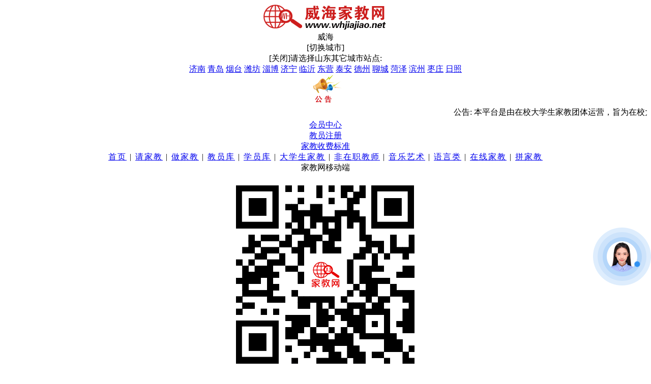

--- FILE ---
content_type: text/html
request_url: http://www.whjiajiao.net/news/n9313.html
body_size: 9052
content:
<!-- 浏览次数更新失败: 当前记录集不支持更新。这可能是提供程序的限制，也可能是选定锁定类型的限制。 -->
<!DOCTYPE html>
<html xmlns="http://www.w3.org/1999/xhtml">
<head>
<meta http-equiv="content-type" content="text/html; charset=GB2312" />
<title>书法笔画的技巧_威海家教网</title>
<meta name="keywords" content="书法笔画的技巧,威海家教网">
<meta name="description" content="威海家教网（http://www.whjiajiao.net）是威海专业的网络家教服务平台...">
<meta name="rating" content="general" />
<meta name="author" content="家教;威海家教;家教网" />
<meta name="generator" content="XOOPS" />
<meta content="威海家教" name="copyright">
<meta content="威海家教 威海家教网 威海家教服务" name="author">
<meta content="document" name="resource-type">
<link href="https://common.xianshengjiao.com/css/jiajiao.css" rel="stylesheet" type="text/css" />
<link href="https://common.xianshengjiao.com/css/ytjiajiao.css" rel="stylesheet" type="text/css" />
</head>
<body>
<div align="center">
  
<div id="top">
	<div id="t_1_1"></div>
    <div id="t_1_2"></div>
    <div id="t_1_3"></div>
    <div id="t_1_4" class="f"></div>
    <div id="t_1_5"></div>
    
    <div id="t_2_1"></div>
    <div id="t_2_2">
    	<div id="t_2_2_1"><a href="http://www.whjiajiao.net" title="威海家教网,威海家教吧,威海家教中心,威海大学生家教" target="_blank"><img src="https://common.xianshengjiao.com/pictures/whjiajiaologo.png" alt="威海家教网" width="250" height="51" border="0" /></a></div>
      <div id="t_2_2_2"><div class="city f_l">
<div class="city_now">威海</div>
<div class="city_swich">
<span class="city_nav" id="city_nav" onclick="this.className='city_nav city_hover';document.getElementById('city_link').className='city_link city_hovers'">[切换城市]</span></div>
<onmouseover= /vs/onclick>
<div id="city_link" class="city_link">
<div class="city_show"><span class="f_red f_r" href="javascript:;" title="关闭窗体" onclick="document.getElementById('city_nav').className='city_nav';document.getElementById


('city_link').className='city_link';return !1;">[关闭]</span><span class="f_l f_red">请选择山东其它城市站点:</span></div>


<a class="city_links" 
href="http://www.jnjiajiao.com"  target="_blank" onclick="M.goExpr('city_eelou_id','0');return false;">济南</a>


<a class="city_links" 
href="http://www.qdjiajiao.net"  target="_blank" onclick="M.goExpr('city_eelou_id','0');return false;">青岛</a>


<a class="city_links" 
href="http://www.ytjiajiao.com"  target="_blank" onclick="M.goExpr('city_eelou_id','0');return false;">烟台</a>


<a class="city_links" 
href="http://www.wfjiajiao.net"  target="_blank" onclick="M.goExpr('city_eelou_id','0');return false;">潍坊</a>


<a class="city_links" 
href="http://www.zbjiajiao.net"  target="_blank" onclick="M.goExpr('city_eelou_id','0');return false;">淄博</a>


<a class="city_links" 
href="http://www.jnjiajiao.net"  target="_blank" onclick="M.goExpr('city_eelou_id','0');return false;">济宁</a>


<a class="city_links" 
href="http://www.lyjiajiao.net"  target="_blank" onclick="M.goExpr('city_eelou_id','0');return false;">临沂</a>


<a class="city_links" 
href="http://www.dyjiajiao.net"  target="_blank" onclick="M.goExpr('city_eelou_id','0');return false;">东营</a>


<a class="city_links" 
href="http://www.tajiajiao.com"  target="_blank" onclick="M.goExpr('city_eelou_id','0');return false;">泰安</a>


<a class="city_links" 
href="http://www.dzjiajiao.net"  target="_blank" onclick="M.goExpr('city_eelou_id','0');return false;">德州</a>


<a class="city_links" 
href="http://www.lcjiajiao.net"  target="_blank" onclick="M.goExpr('city_eelou_id','0');return false;">聊城</a>


<a class="city_links" 
href="http://www.hezejiajiao.net"  target="_blank" onclick="M.goExpr('city_eelou_id','0');return false;">菏泽</a>


<a class="city_links" 
href="http://www.bzjiajiao.net"  target="_blank" onclick="M.goExpr('city_eelou_id','0');return false;">滨州</a>


<a class="city_links" 
href="http://www.zaozhuangjiajiao.com"  target="_blank" onclick="M.goExpr('city_eelou_id','0');return false;">枣庄</a>


<a class="city_links" 
href="http://www.rzjiajiao.net"  target="_blank" onclick="M.goExpr('city_eelou_id','0');return false;">日照</a>

 
				
</div>
</div><img src="https://common.xianshengjiao.com/pictures/indexgg.jpg" /></div>
      <div id="t_2_2_3" class="orange"><marquee align="center" direction=left scrollamount="2" scrolldelay="1" onmouseover=this.stop() onmouseout=this.start()>公告:  本平台是由在校大学生家教团体运营，旨为在校大学生及研究生（持有教师资格证）提供勤工俭学、社会实践兼职信息的服务平台。平台不开展任何有偿学科教育和素质教育业务活动，是一家对家长学员不收取任何中介服务费用的公益非组织平台。为了响应国家“双减”政策，谢绝在职老师及校外培训机构注册及合作！</marquee> 
      </div>
      <div id="t_2_2_4">
	  
	 
				<a href="/user/index.html" target="_blank">会员中心</a>
			
	  </div>
      <div id="t_2_2_5"><a href="/register/index.html" target="_blank">教员注册</a></div>
      <div id="t_2_2_6"><a href="/help/teacher/charge.html" target="_blank">家教收费标准</a></div>
  </div>
    <div id="t_2_3"></div>
    
    <div id="t_3_1"></div>
    <div id="t_3_2"></div>
    <div id="t_3_3">
    	<div id="t_3_3_1"></div>
       <div id="t_3_3_2" class="t" style="letter-spacing:2.0px;"><a href="/" class="t">首页</a> | <a href="/qjj/index.html" class="t">请家教</a> | <a href="/help/teacher/allhelp.html" class="t">做家教</a> | <a href="/teacher/index.html" class="t"><span id="hot">教员库</span></a> | <a href="/student/index.html" class="t">学员库</a> |  <a href="/daxuesheng/index.html" class="t">大学生家教</a> | <a href="/jiaoshi/index.html" class="t">非在职教师</a> | <a href="/music/index.html" class="t">音乐艺术</a> | <a href="/language/index.html" class="t">语言类</a>  |  <a href="/live/index.html" class="t">在线家教</a> | <a href="/pin/index.html" class="t">拼家教</a></div>
      <div id="t_3_3_3"></div>
        <div id="t_3_3_4" class="t">
		
		 <!-- 触发文字和弹出层 -->
    <div class="trigger-text" id="platformTrigger">
        家教网移动端
        <div class="popup-layer" id="platformPopup">
            <div class="platform-container">
                <div class="platform-item">
                    <img src="https://common.xianshengjiao.com/pictures/0631m.png" alt="威海家教网手机网页端">
                    <div class="platform-name">手机网页端</div>
                </div>
                <div class="platform-item">
                     <img src="https://common.xianshengjiao.com/pictures/WeChat.jpg" alt="威海家教网微信公众号">
                    <div class="platform-name">微信公众号</div>
                </div>
                <div class="platform-item">
                     <img src="https://common.xianshengjiao.com/pictures/xcx.jpg" alt="威海家教网微信小程序">
                    <div class="platform-name">微信小程序</div>
                </div>
                <div class="platform-item">
                     <img src="https://common.xianshengjiao.com/pictures/app.png" alt="威海家教网APP下载">
                    <div class="platform-name">APP端下载</div>
                </div>
            </div>
        </div>
    </div>
		
		
		</div>
      <div id="t_3_3_5"></div>
        <div id="t_3_3_6" class="t1" style="letter-spacing:1.2px;">
       
                    <a href="/teacher/huancui.html" target="_blank" class="t1" title="环翠区家教">环翠区家教</a> |
                          
                
                    <a href="/teacher/wendeng.html" target="_blank" class="t1" title="文登区家教">文登家教</a> |
                          
                
                    <a href="/teacher/jingqu.html" target="_blank" class="t1" title="经区家教">经区家教</a> |
                          
                
                    <a href="/teacher/gaoqu.html" target="_blank" class="t1" title="高区家教">高区家教</a> |
                          
                
                    <a href="/teacher/rongcheng.html" target="_blank" class="t1" title="荣成市家教">荣成家教</a> |
                          
                
                    <a href="/teacher/rushan.html" target="_blank" class="t1" title="乳山市家教">乳山家教</a> |
                          
                
                    <a href="/teacher/lingang.html" target="_blank" class="t1" title="临港区家教">临港区家教</a> |
                          
                
                    <a href="/teacher/nanhai.html" target="_blank" class="t1" title="南海新区家教">南海新区家教</a> |
                          
                
                         <a href="/teacher/index.html?school=山东大学威海校区" target="_blank"  title="山东大学威海校区家教" >山大威海分校家教</a> |
			  
                         <a href="/teacher/index.html?school=哈尔滨工业大学威海校区" target="_blank"  title="哈尔滨工业大学威海校区家教" >哈工大威海分校家教</a> |
			  
                         <a href="/teacher/index.html?school=北京交通大学威海校区" target="_blank"  title="北京交通大学威海校区家教" >北京交大威海分校家教</a> |
			  	
	   </div>
  </div>
    <div id="t_3_4"></div>
    <div id="t_3_5"></div>
</div>

  <table width="1200" border="0" align="center" cellpadding="0" cellspacing="0" style="margin:auto;">
    <tr>
      <td width="10" background="https://common.xianshengjiao.com/pictures/top_2_1.gif"></td>
      <td width="15" height="1" bgcolor="#FFFFFF"></td>
      <td height="76" bgcolor="#FFFFFF"><a href="../index.html"><img src="https://common.xianshengjiao.com/images/ad.gif" width="1150" height="76" alt="广告图片" /></a></td>
      <td width="15" bgcolor="#FFFFFF"></td>
      <td width="10" background="https://common.xianshengjiao.com/pictures/top_3_2.gif"></td>
    </tr>
  </table>
  <table width="1200" border="0" align="center" cellpadding="0" cellspacing="0" style="font-size:13px">
    <tr>
      <td height="12" background="https://common.xianshengjiao.com/pictures/top_2_1.gif"></td>
      <td height="12" colspan="3" bgcolor="#FFFFFF"></td>
      <td height="12" background="https://common.xianshengjiao.com/pictures/top_3_2.gif"></td>
    </tr>
    <tr>
      <td width="10" background="https://common.xianshengjiao.com/pictures/top_2_1.gif"></td>
      <td width="15" bgcolor="#FFFFFF"></td>
      <td width="786" valign="top" bgcolor="#FFFFFF">
        <table width="1149" border="0" cellspacing="0" cellpadding="0">
          <tr>
            <td style="border:1px solid #D4D4D4; padding:10px">
              您现在位置：
              <a href="../index.html">威海家教网</a> ->
              <a href="s8.html">才艺培养</a> -> 浏览文章
            </td>
          </tr>
          <tr>
            <td height="12"></td>
          </tr>
        </table>
        <table width="1149" border="0" cellspacing="0" cellpadding="0">
          <tr>
            <td bgcolor="#FCFCF3" style="border:1px solid #D4D4D4;font-size:13px; color:#333333;">
              <table width="100%" border="0" align="center" cellpadding="0" cellspacing="0">
                <tr><td>&nbsp;</td></tr>
                <tr>
                  <td><div align="center" style="font-size:20px; padding:10px; font-family: 黑体">书法笔画的技巧</div></td>
                </tr>
                <tr><td height="1" bgcolor="#D4D4D4"></td></tr>
                <tr>
                  <td height="30"><div align="center">
                    2020/1/17 10:58:00 浏览：5944 来源：威海家教网
                  </div></td>
                </tr>
                <tr><td height="10"></td></tr>
                <tr><td height="20"></td></tr>
                <tr>
                  <td style="font-size:13px; color:#333333; line-height:25px; padding:0 20px">
                   <P><FONT size=3>书法的笔画是靠线条连接的。在连接中它分为实连、虚连。</FONT></P>
<P><FONT size=3>实连：顾名思义就是笔画与笔画之间用线连着，多见于行草书；虚连：是笔画与笔画之间不连，但意相连，有顾盼之态，多见于篆隶、楷书，行草中也有其表现。</FONT></P>
<P><FONT size=3>但在具体的实践中，由于字体的不同，连接方法也不相同。这是根据不同字体的特性所决定的，篆隶用的是裹笔法，楷体用的是顿笔法，行草可以用顿笔法也可用裹笔法。在这说明的是，楷书也可用裹笔法，篆隶不可用顿笔法，道理很简单，是先有父后有子，不可倒置。我们知道了这一点，我们把书法的连接从形式上分：上连接、下连接、左连接、右连接，从字体上连接可分为，篆隶的连接、楷书的连接、行草的连接。只有全面了解，我们才可以做的更好。下边我分别做一介绍：</FONT></P>
<P><FONT size=3>01/</FONT></P>
<P><FONT size=3>篆隶的连接</FONT></P>
<P><FONT size=3>篆隶的连接先看篆隶的笔画的特点，篆隶的笔画多是平白直铺，笔画中的变化不多，起笔是裹笔藏锋。根据这个特点，我们在连接的时候如何才能做到裹笔藏锋，这是篆隶书连接的关键。从笔画的连接方式上，可以分为横向连接、纵向连接、斜向连接。</FONT></P>
<P><FONT size=3>横向连接的方法：在横的结尾处，笔向上、在空中向右进行运动，与下一个横连接时，如同飞机降落，在跑道上滑行，到终点，然后裹笔向左进行运动。与下一个竖连接时，在空中再做一个向上裹笔的动作和竖连接。</FONT></P>
<P><FONT size=3>纵向连接的方法：在竖的结尾处，笔向上、在空中向上进行运动，与下一个竖连接时，如同跳高运动员，腾然跳起，然后裹笔向下进行运动。与下一个横连接时，在空中再做一个向右裹笔的动作和横连接。</FONT></P>
<P><FONT size=3>斜向连接的方法：斜向连接分左斜的连接，右斜的连接。是撇捺、的连接的方法，其方法与横竖的连接不同，前两种都属于直线连接，撇捺多属于弧线连接，顾名思义就是在空中画一个弧，然后裹笔和下个笔画连接。</FONT></P>
<P><FONT size=3>&nbsp;</FONT></P>
<P><FONT size=3>02/</FONT></P>
<P><FONT size=3>楷书的连接</FONT></P>
<P><FONT size=3>楷书的连接先看楷书的笔画的特点，楷书的笔画多是上下起伏，如同步行高低变化，前后交替。故笔画中的强调起伏变化，起笔是顿笔藏锋。根据这个特点，我们在连接的时候如何才能做到顿笔藏锋，这是楷书连接的关键。我们知道顿笔的特点是在起笔时，从坐上往右下顿笔，故在连接时也要符合这一个特点，在连接时必须从左向右下顿笔。从笔画的连接方式上，从形态上分，可分为：夯式连接法、鸿毛连接法。前者如同打石从空中落下；后者如同鸿毛从空中降落。从笔画特点上分，可分为：上连接、下连接、左连接、右连接。从力学分，可分为：轻连接、重连接，两种连接交替进行，方法是从重到轻、从轻到重。其方法如下：</FONT></P>
<P><FONT size=3>轻连接：在连接的瞬间如同鸿毛从空中缓缓落下，起笔处要轻盈，在笔画中表现在左尖横、上尖竖、左尖撇、右尖捺等等。</FONT></P>
<P><FONT size=3>重连接：在连接的瞬间如同夯石从空中重重落下，起笔处要重顿，在笔画中表现在平横、直竖、左撇、方捺等等。</FONT></P>
<P><FONT size=3>&nbsp;</FONT></P>
<P><FONT size=3>03/</FONT></P>
<P><FONT size=3>行草的连接</FONT></P>
<P><FONT size=3>行草的连接来源于篆隶的连接、楷书的连接。它有篆隶的平白直铺的笔法，也可有楷书的起伏变化的笔法，还有自己独特的牵带的笔法。有虚有实，虚实相生，大大丰富了行草的连接。使行草的表现空间得到充分的扩展，得到淋漓尽致的发挥。书写者的情绪得到充分的宣泄。所以受到历代书写者的追捧。</FONT></P>
<P><FONT size=3>行草连接可以篆隶的连接为主，也可以楷书的连接为主。在这个基础上再加上行草独特的“牵带式”连接；苦藤形态的“缠绕式”连接；丝带飞舞式的“折射式”连接；青蛙的“跳跃式”连接。故而就形成了。有牵有带、有连有断、有粗有细、有蹦有跳，十分活泼，真乃变化万千。</FONT></P>
<P><FONT size=3>&nbsp;</FONT></P>
<P><FONT size=3>书法笔画之间连接，简单地说就是上车、座车和下车的连接，是从这到那的连接。一句话不管怎么连接一定要自然和谐，感觉舒服。那些牵强，别扭的连接会直接影响书写的质量，要引起高度的重视。要学会连接、善于连接，表现自己最好的情感。</FONT></P>, 
                  </td>
                </tr>
                <tr><td height="20"></td></tr>
                <tr>
                  <td style="border:1px solid #D4D4D4; padding:10px 20px; line-height:20px" bgcolor="#FFFFFF">
                    <div align="center">【  
                      <a href="#bottom" title="点击复制该帖地址" onclick="copyToClipBoard()">复制地址</a> 】【 
                      <a href="javascript:addToFavorites('http://www.whjiajiao.net/aspinc/article.asp?id=9313', '书法笔画的技巧')">收藏</a> 】&nbsp;【 
                      <a href="javascript:window.print()">打印</a> 】&nbsp;【 
                      <a href="javascript:window.close()">关闭</a> 】
                    </div>
                  </td>
                </tr>
                <tr><td height="20"></td></tr>
              </table>
            </td>
          </tr>
        </table>
      </td>
      <td width="15" bgcolor="#FFFFFF">&nbsp;</td>
      <td width="10" background="https://common.xianshengjiao.com/pictures/top_3_2.gif">&nbsp;</td>
    </tr>
    <tr>
      <td background="https://common.xianshengjiao.com/pictures/top_2_1.gif"></td>
      <td height="12" colspan="3" bgcolor="#FFFFFF"></td>
      <td background="https://common.xianshengjiao.com/pictures/top_3_2.gif">&nbsp;</td>
    </tr>
  </table>
  <table width="1200" border="0" align="center" cellpadding="0" cellspacing="0" style="margin:auto;">
    <tr>
      <td width="16"><img src="https://common.xianshengjiao.com/images/center_1_1.gif" width="16" height="15" alt="" /></td>
      <td background="https://common.xianshengjiao.com/pictures/center_1_2.gif">&nbsp;</td>
      <td width="15"><img src="https://common.xianshengjiao.com/images/center_1_3.gif" width="15" height="15" alt="" /></td>
    </tr>
  </table>

<div id="bottom">
	<div class="b_1">
    	<div class="b_1_1"></div>
        <div class="b_1_2"></div>
        <div class="b_1_3"></div>
    </div>
    <div id="b_2">
    	<div id="b_2_1"></div>
        <div id="b_2_2">
        	<div id="b_c_b_l">
            	<div id="b_c_b_l_a" class="gray">
                <a href="/aboutus/index.html" class="gray">关于我们</a> · <a href="/contactus/index.html" class="gray">联系我们</a> ·  <a href="/help/teacher/charge.html" class="gray">家教收费标准</a> ·  <a href="/service/index.html" class="gray">服务条款</a> · <a href="/privacy/index.html" class="gray">隐私保护</a> · <a href="/link/index.html" class="gray">友情链接</a></div>
                <div id="b_c_b_l_b"><table width="180" border="0" align="center" cellpadding="0" cellspacing="0" style="padding-left:30px; line-height:200%">
  <tr>
    <td><div align="left"><strong>家教热线：<br>
      400-1072-586<br>
      合作热线：<br>
      13280958176</strong></div></td>
  </tr>
</table>
</div>
              <div id="b_c_b_l_c"></div>
               <div id="b_c_b_l_d" class="gray-"><br>
              &copy; 2025&nbsp;&nbsp;威海家教网 &nbsp;&nbsp;山东云帮家网络技术有限公司 版权所有<br />              
              <!--家教中心：山东省威海市环翠区文化西路180号<br />-->
              <a href="http://http://www.whjiajiao.net" class="gray-">威海家教</a> · <a href="http://http://www.whjiajiao.net" class="gray-">威海家教网</a> · <a href="http://http://www.whjiajiao.net" class="gray-">威海大学生家教网</a> · <a href="http://http://www.whjiajiao.net" class="gray-">威海大学生家教</a> · <a href="http://http://www.whjiajiao.net" class="gray-">威海家教吧</a> · <a href="http://http://www.whjiajiao.net" class="gray-">威海家教中心</a> <br />
			  <a href="http://beian.miit.gov.cn" target="_blank" class="gray-">鲁ICP备18005554号-5</a>		<a target="_blank" href="/businesslicense.html" style="display:inline-block;text-decoration:none;height:20px;line-height:20px;"><img src="https://common.xianshengjiao.com/pictures/icon-badge-1.png" style="float:left; height:21px;"/>电子营业执照</a>		<a target="_blank" href="http://www.beian.gov.cn/portal/registerSystemInfo?recordcode=37060202001720" style="display:inline-block;text-decoration:none;height:20px;line-height:20px;"><img src="https://common.xianshengjiao.com/pictures/beian.png" style="float:left;"/>鲁公网安备37060202001720号</a>     <br />     	  本站部分图片和内容来源于网络和网友上传，版权归原创作者和原公司所有，如果您认为我们侵犯了您的版权，请告知！我们将立即删除。</div>
                <div id="b_c_b_l_e"><a href="#top"><img src="https://common.xianshengjiao.com/pictures/top.gif" border="0" /></a></div>
            </div>
            <div id="b_c_b_r">
            	<div id="b_c_b_r_a">客服微信</div>
              <div id="b_c_b_r_b"><img border="0" src="https://common.xianshengjiao.com/pictures/weixin.jpg"/><br>威海家教网</div>
            </div>
        </div>
        <div id="b_2_3"></div>
    </div>
    <div class="b_3">
    	<div class="b_3_1"></div>
        <div class="b_3_2"></div>
        <div class="b_3_3"></div>
    </div>
</div>
<script>
var _hmt = _hmt || [];
(function() {
var hm = document.createElement("script");
hm.src = "https://hm.baidu.com/hm.js?4abb692f1ad0345315aba79bfe710745";
var s = document.getElementsByTagName("script")[0];
s.parentNode.insertBefore(hm, s);
})();
</script>
<script>
(function(){
    var bp = document.createElement('script');
    var curProtocol = window.location.protocol.split(':')[0];
    if (curProtocol === 'https') {
        bp.src = 'https://zz.bdstatic.com/linksubmit/push.js';
    }
    else {
        bp.src = 'http://push.zhanzhang.baidu.com/push.js';
    }
    var s = document.getElementsByTagName("script")[0];
    s.parentNode.insertBefore(bp, s);
})();
</script>
<script src="https://common.xianshengjiao.com/javascript/mobile.js" type="text/javascript"></script>
<link href="https://common.xianshengjiao.com/style/kefu.css" rel="stylesheet" type="text/css">
<div class="consult_contact">
  <div class="consult_wrap"><a href="https://work.weixin.qq.com/kfid/kfc5fcf7482539dcfdd" rel="nofollow" target="_blank">
    <div class="tip">微信在线客服</div>
    <img src="https://common.xianshengjiao.com/pictures/ball.png" class="ball" alt="">
    <img src="https://common.xianshengjiao.com/pictures/bg_0.png" class="staff_img" alt="">
    <img src="https://common.xianshengjiao.com/pictures/bg_1.png" class="bg-1" alt="">
    <img src="https://common.xianshengjiao.com/pictures/bg_2.png" class="bg-2" alt="">
    <img src="https://common.xianshengjiao.com/pictures/bg_3.png" class="bg-3" alt=""></a>  </div>
</div>


<script type="text/javascript">
// 跨浏览器收藏功能
function addToFavorites(url, title) {
    try {
        if (window.sidebar) { // Firefox
            window.sidebar.addPanel(title, url, "");
        } else if (window.external) { // IE
            window.external.AddFavorite(url, title);
        } else if (window.opera && window.print) { // Opera
            return true;
        } else { // 其他浏览器
            alert("请使用Ctrl+D进行收藏");
        }
    } catch (e) {
        alert("收藏失败，请手动收藏该页面");
    }
}

// 复制地址到剪贴板
function copyToClipBoard() {
    var url = "http://www.whjiajiao.net/aspinc/article.asp?id=9313";
    var input = document.createElement("input");
    input.value = url;
    document.body.appendChild(input);
    input.select();
    document.execCommand("copy");
    document.body.removeChild(input);
    alert("地址已复制到剪贴板");
}
</script>
</body>
</html>


--- FILE ---
content_type: text/css
request_url: https://common.xianshengjiao.com/style/kefu.css
body_size: 390
content:

.consult_contact{position:fixed;bottom:22%;right:0;width:114px;height:114px;cursor:pointer;}
.consult_wrap{position:relative;width:114px;height:114px;}
.consult_wrap .tip{position:absolute;right:95px;top:45px;display:none;width:100px;height:24px;border-radius:3px;font-size:14px;line-height:24px;text-align:center;background:#009933;color:#fff;-webkit-transition:display 1s ease;transition:display 1s ease;}
.consult_wrap .tip:after{position:absolute;right:-8px;top:50%;content:"";width:0;height:0;border-top:4px solid transparent;border-right:4px solid transparent;border-bottom:4px solid transparent;border-left:4px solid #3091f2;-webkit-transform:translateY(-50%);transform:translateY(-50%);}
.consult_contact img{position:absolute;left:50%;top:50%;width:auto;-webkit-transform:translate3d(-50%, -50%, 0);transform:translate3d(-50%, -50%, 0);}
.consult_contact .staff_img{z-index:999;}
@keyframes ballRotate{0%{transform:rotate(0);}
 100%{transform:rotate(360deg);}
}
.consult_contact .ball{top:20px;width:auto;transform-origin:0 38px;animation:ballRotate 2.5s infinite linear;z-index:9999;}
@keyframes bg2Animation{0%{opacity:0;}
 50%{opacity:1;}
 100%{opacity:0;}
}
.consult_contact .bg-2{animation:bg2Animation 2.5s infinite linear;}
.consult_contact:hover .tip{display:block;}


--- FILE ---
content_type: application/javascript
request_url: https://common.xianshengjiao.com/javascript/mobile.js
body_size: 964
content:
// script.js 鏂囦欢鍐呭

// 璁＄畻鏂囧瓧浣嶇疆
function calculatePosition() {
    const fullText = document.getElementById('measureText');
    const partText = document.getElementById('measurePartText');
    
    if (!fullText || !partText) return;
    
    // 璁＄畻"鍙�"鍜�"璁�"涔嬮棿鐨勪綅缃�
    const fullWidth = fullText.offsetWidth;
    const partWidth = partText.offsetWidth;
    const offset = (fullWidth - partWidth) / 2;
    
    // 璁剧疆CSS鍙橀噺
    document.documentElement.style.setProperty('--right-position', `${fullWidth - offset}px`);
    document.documentElement.style.setProperty('--arrow-position', `${offset}px`);
}

// 骞冲彴寮瑰嚭灞傛帶鍒�
function setupPopup() {
    const platformTrigger = document.getElementById('platformTrigger');
    const platformPopup = document.getElementById('platformPopup');
    
    if (!platformTrigger || !platformPopup) return;
    
    platformTrigger.addEventListener('mouseenter', () => {
        platformPopup.style.display = 'block';
    });
    
    platformTrigger.addEventListener('mouseleave', () => {
        platformPopup.style.display = 'none';
    });
}

// 骞荤伅鐗囨帶鍒�
function setupSlideshow() {
    const slides = document.querySelectorAll('.slide');
    const dots = document.querySelectorAll('.slide-dot');
    if (slides.length === 0 || dots.length === 0) return;
    
    let currentIndex = 0;
    let intervalId = null;
    const SLIDE_DURATION = 7000; // 鍋滅暀10绉�
    
    function goToSlide(index) {
        slides[currentIndex].classList.remove('active');
        dots[currentIndex].classList.remove('active');
        
        currentIndex = (index + slides.length) % slides.length;
        
        slides[currentIndex].classList.add('active');
        dots[currentIndex].classList.add('active');
    }
    
    function nextSlide() {
        goToSlide(currentIndex + 1);
    }
    
    function startAutoPlay() {
        stopAutoPlay();
        intervalId = setInterval(nextSlide, SLIDE_DURATION);
    }
    
    function stopAutoPlay() {
        if (intervalId) {
            clearInterval(intervalId);
            intervalId = null;
        }
    }
    
    // 瀵艰埅鐐圭偣鍑�
    dots.forEach(dot => {
        dot.addEventListener('click', function() {
            const index = parseInt(this.getAttribute('data-index'));
            goToSlide(index);
        });
    });
    
    // 榧犳爣鎮仠鏆傚仠
    const slideshow = document.querySelector('.slideshow');
    if (slideshow) {
        slideshow.addEventListener('mouseenter', stopAutoPlay);
        slideshow.addEventListener('mouseleave', startAutoPlay);
    }
    
    // 鍒濆鍖�
    startAutoPlay();
}

// 椤甸潰鍒濆鍖�
document.addEventListener('DOMContentLoaded', function() {
    calculatePosition();
    setupPopup();
    setupSlideshow();
});

// 绐楀彛澶у皬鏀瑰彉鏃堕噸鏂拌绠椾綅缃�
window.addEventListener('resize', calculatePosition);